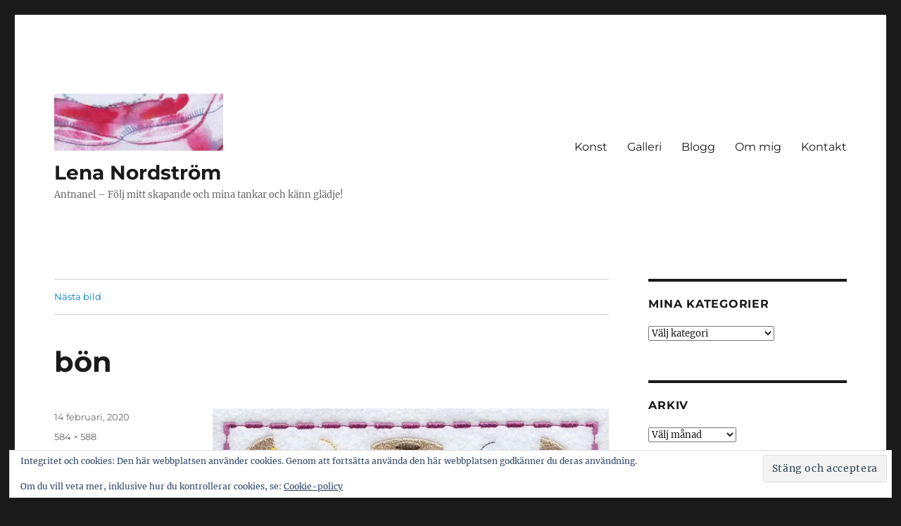

--- FILE ---
content_type: text/html; charset=UTF-8
request_url: https://antnanel.se/skillnad-mellan-disciplin-och-inspiration/bon/
body_size: 12333
content:
<!DOCTYPE html>
<html lang="sv-SE" class="no-js">
<head>
	<meta charset="UTF-8">
	<meta name="viewport" content="width=device-width, initial-scale=1.0">
	<link rel="profile" href="https://gmpg.org/xfn/11">
		<script>
(function(html){html.className = html.className.replace(/\bno-js\b/,'js')})(document.documentElement);
//# sourceURL=twentysixteen_javascript_detection
</script>
<meta name='robots' content='index, follow, max-image-preview:large, max-snippet:-1, max-video-preview:-1' />

	<!-- This site is optimized with the Yoast SEO plugin v26.8 - https://yoast.com/product/yoast-seo-wordpress/ -->
	<title>bön - Lena Nordström</title>
	<link rel="canonical" href="https://antnanel.se/skillnad-mellan-disciplin-och-inspiration/bon/" />
	<meta property="og:locale" content="sv_SE" />
	<meta property="og:type" content="article" />
	<meta property="og:title" content="bön - Lena Nordström" />
	<meta property="og:url" content="https://antnanel.se/skillnad-mellan-disciplin-och-inspiration/bon/" />
	<meta property="og:site_name" content="Lena Nordström" />
	<meta property="og:image" content="https://antnanel.se/skillnad-mellan-disciplin-och-inspiration/bon" />
	<meta property="og:image:width" content="584" />
	<meta property="og:image:height" content="588" />
	<meta property="og:image:type" content="image/jpeg" />
	<script type="application/ld+json" class="yoast-schema-graph">{"@context":"https://schema.org","@graph":[{"@type":"WebPage","@id":"https://antnanel.se/skillnad-mellan-disciplin-och-inspiration/bon/","url":"https://antnanel.se/skillnad-mellan-disciplin-och-inspiration/bon/","name":"bön - Lena Nordström","isPartOf":{"@id":"https://antnanel.se/#website"},"primaryImageOfPage":{"@id":"https://antnanel.se/skillnad-mellan-disciplin-och-inspiration/bon/#primaryimage"},"image":{"@id":"https://antnanel.se/skillnad-mellan-disciplin-och-inspiration/bon/#primaryimage"},"thumbnailUrl":"https://i0.wp.com/antnanel.se/wp-content/uploads/2020/02/b%C3%B6n.jpg?fit=584%2C588&ssl=1","datePublished":"2020-02-14T06:42:24+00:00","breadcrumb":{"@id":"https://antnanel.se/skillnad-mellan-disciplin-och-inspiration/bon/#breadcrumb"},"inLanguage":"sv-SE","potentialAction":[{"@type":"ReadAction","target":["https://antnanel.se/skillnad-mellan-disciplin-och-inspiration/bon/"]}]},{"@type":"ImageObject","inLanguage":"sv-SE","@id":"https://antnanel.se/skillnad-mellan-disciplin-och-inspiration/bon/#primaryimage","url":"https://i0.wp.com/antnanel.se/wp-content/uploads/2020/02/b%C3%B6n.jpg?fit=584%2C588&ssl=1","contentUrl":"https://i0.wp.com/antnanel.se/wp-content/uploads/2020/02/b%C3%B6n.jpg?fit=584%2C588&ssl=1"},{"@type":"BreadcrumbList","@id":"https://antnanel.se/skillnad-mellan-disciplin-och-inspiration/bon/#breadcrumb","itemListElement":[{"@type":"ListItem","position":1,"name":"Hem","item":"https://antnanel.se/"},{"@type":"ListItem","position":2,"name":"Skillnad mellan disciplin och inspiration","item":"https://antnanel.se/skillnad-mellan-disciplin-och-inspiration/"},{"@type":"ListItem","position":3,"name":"bön"}]},{"@type":"WebSite","@id":"https://antnanel.se/#website","url":"https://antnanel.se/","name":"Lena Nordström","description":"Antnanel  -  Följ mitt skapande och mina tankar och känn glädje!","publisher":{"@id":"https://antnanel.se/#organization"},"potentialAction":[{"@type":"SearchAction","target":{"@type":"EntryPoint","urlTemplate":"https://antnanel.se/?s={search_term_string}"},"query-input":{"@type":"PropertyValueSpecification","valueRequired":true,"valueName":"search_term_string"}}],"inLanguage":"sv-SE"},{"@type":"Organization","@id":"https://antnanel.se/#organization","name":"Lena Nordström","url":"https://antnanel.se/","logo":{"@type":"ImageObject","inLanguage":"sv-SE","@id":"https://antnanel.se/#/schema/logo/image/","url":"https://i0.wp.com/antnanel.se/wp-content/uploads/2021/01/cropped-gravatar-g-3.jpg?fit=240%2C81&ssl=1","contentUrl":"https://i0.wp.com/antnanel.se/wp-content/uploads/2021/01/cropped-gravatar-g-3.jpg?fit=240%2C81&ssl=1","width":240,"height":81,"caption":"Lena Nordström  "},"image":{"@id":"https://antnanel.se/#/schema/logo/image/"}}]}</script>
	<!-- / Yoast SEO plugin. -->


<link rel='dns-prefetch' href='//secure.gravatar.com' />
<link rel='dns-prefetch' href='//stats.wp.com' />
<link rel='dns-prefetch' href='//v0.wordpress.com' />
<link rel='dns-prefetch' href='//widgets.wp.com' />
<link rel='dns-prefetch' href='//s0.wp.com' />
<link rel='dns-prefetch' href='//0.gravatar.com' />
<link rel='dns-prefetch' href='//1.gravatar.com' />
<link rel='dns-prefetch' href='//2.gravatar.com' />
<link rel='preconnect' href='//i0.wp.com' />
<link rel="alternate" type="application/rss+xml" title="Lena Nordström   &raquo; Webbflöde" href="https://antnanel.se/feed/" />
<link rel="alternate" type="application/rss+xml" title="Lena Nordström   &raquo; Kommentarsflöde" href="https://antnanel.se/comments/feed/" />
<link rel="alternate" type="application/rss+xml" title="Lena Nordström   &raquo; Kommentarsflöde för bön" href="https://antnanel.se/skillnad-mellan-disciplin-och-inspiration/bon/feed/" />
<link rel="alternate" title="oEmbed (JSON)" type="application/json+oembed" href="https://antnanel.se/wp-json/oembed/1.0/embed?url=https%3A%2F%2Fantnanel.se%2Fskillnad-mellan-disciplin-och-inspiration%2Fbon%2F" />
<link rel="alternate" title="oEmbed (XML)" type="text/xml+oembed" href="https://antnanel.se/wp-json/oembed/1.0/embed?url=https%3A%2F%2Fantnanel.se%2Fskillnad-mellan-disciplin-och-inspiration%2Fbon%2F&#038;format=xml" />
<style id='wp-img-auto-sizes-contain-inline-css'>
img:is([sizes=auto i],[sizes^="auto," i]){contain-intrinsic-size:3000px 1500px}
/*# sourceURL=wp-img-auto-sizes-contain-inline-css */
</style>
<link rel='stylesheet' id='twentysixteen-jetpack-css' href='https://usercontent.one/wp/antnanel.se/wp-content/plugins/jetpack/modules/theme-tools/compat/twentysixteen.css?ver=15.4' media='all' />
<style id='wp-emoji-styles-inline-css'>

	img.wp-smiley, img.emoji {
		display: inline !important;
		border: none !important;
		box-shadow: none !important;
		height: 1em !important;
		width: 1em !important;
		margin: 0 0.07em !important;
		vertical-align: -0.1em !important;
		background: none !important;
		padding: 0 !important;
	}
/*# sourceURL=wp-emoji-styles-inline-css */
</style>
<style id='wp-block-library-inline-css'>
:root{--wp-block-synced-color:#7a00df;--wp-block-synced-color--rgb:122,0,223;--wp-bound-block-color:var(--wp-block-synced-color);--wp-editor-canvas-background:#ddd;--wp-admin-theme-color:#007cba;--wp-admin-theme-color--rgb:0,124,186;--wp-admin-theme-color-darker-10:#006ba1;--wp-admin-theme-color-darker-10--rgb:0,107,160.5;--wp-admin-theme-color-darker-20:#005a87;--wp-admin-theme-color-darker-20--rgb:0,90,135;--wp-admin-border-width-focus:2px}@media (min-resolution:192dpi){:root{--wp-admin-border-width-focus:1.5px}}.wp-element-button{cursor:pointer}:root .has-very-light-gray-background-color{background-color:#eee}:root .has-very-dark-gray-background-color{background-color:#313131}:root .has-very-light-gray-color{color:#eee}:root .has-very-dark-gray-color{color:#313131}:root .has-vivid-green-cyan-to-vivid-cyan-blue-gradient-background{background:linear-gradient(135deg,#00d084,#0693e3)}:root .has-purple-crush-gradient-background{background:linear-gradient(135deg,#34e2e4,#4721fb 50%,#ab1dfe)}:root .has-hazy-dawn-gradient-background{background:linear-gradient(135deg,#faaca8,#dad0ec)}:root .has-subdued-olive-gradient-background{background:linear-gradient(135deg,#fafae1,#67a671)}:root .has-atomic-cream-gradient-background{background:linear-gradient(135deg,#fdd79a,#004a59)}:root .has-nightshade-gradient-background{background:linear-gradient(135deg,#330968,#31cdcf)}:root .has-midnight-gradient-background{background:linear-gradient(135deg,#020381,#2874fc)}:root{--wp--preset--font-size--normal:16px;--wp--preset--font-size--huge:42px}.has-regular-font-size{font-size:1em}.has-larger-font-size{font-size:2.625em}.has-normal-font-size{font-size:var(--wp--preset--font-size--normal)}.has-huge-font-size{font-size:var(--wp--preset--font-size--huge)}.has-text-align-center{text-align:center}.has-text-align-left{text-align:left}.has-text-align-right{text-align:right}.has-fit-text{white-space:nowrap!important}#end-resizable-editor-section{display:none}.aligncenter{clear:both}.items-justified-left{justify-content:flex-start}.items-justified-center{justify-content:center}.items-justified-right{justify-content:flex-end}.items-justified-space-between{justify-content:space-between}.screen-reader-text{border:0;clip-path:inset(50%);height:1px;margin:-1px;overflow:hidden;padding:0;position:absolute;width:1px;word-wrap:normal!important}.screen-reader-text:focus{background-color:#ddd;clip-path:none;color:#444;display:block;font-size:1em;height:auto;left:5px;line-height:normal;padding:15px 23px 14px;text-decoration:none;top:5px;width:auto;z-index:100000}html :where(.has-border-color){border-style:solid}html :where([style*=border-top-color]){border-top-style:solid}html :where([style*=border-right-color]){border-right-style:solid}html :where([style*=border-bottom-color]){border-bottom-style:solid}html :where([style*=border-left-color]){border-left-style:solid}html :where([style*=border-width]){border-style:solid}html :where([style*=border-top-width]){border-top-style:solid}html :where([style*=border-right-width]){border-right-style:solid}html :where([style*=border-bottom-width]){border-bottom-style:solid}html :where([style*=border-left-width]){border-left-style:solid}html :where(img[class*=wp-image-]){height:auto;max-width:100%}:where(figure){margin:0 0 1em}html :where(.is-position-sticky){--wp-admin--admin-bar--position-offset:var(--wp-admin--admin-bar--height,0px)}@media screen and (max-width:600px){html :where(.is-position-sticky){--wp-admin--admin-bar--position-offset:0px}}

/*# sourceURL=wp-block-library-inline-css */
</style><style id='global-styles-inline-css'>
:root{--wp--preset--aspect-ratio--square: 1;--wp--preset--aspect-ratio--4-3: 4/3;--wp--preset--aspect-ratio--3-4: 3/4;--wp--preset--aspect-ratio--3-2: 3/2;--wp--preset--aspect-ratio--2-3: 2/3;--wp--preset--aspect-ratio--16-9: 16/9;--wp--preset--aspect-ratio--9-16: 9/16;--wp--preset--color--black: #000000;--wp--preset--color--cyan-bluish-gray: #abb8c3;--wp--preset--color--white: #fff;--wp--preset--color--pale-pink: #f78da7;--wp--preset--color--vivid-red: #cf2e2e;--wp--preset--color--luminous-vivid-orange: #ff6900;--wp--preset--color--luminous-vivid-amber: #fcb900;--wp--preset--color--light-green-cyan: #7bdcb5;--wp--preset--color--vivid-green-cyan: #00d084;--wp--preset--color--pale-cyan-blue: #8ed1fc;--wp--preset--color--vivid-cyan-blue: #0693e3;--wp--preset--color--vivid-purple: #9b51e0;--wp--preset--color--dark-gray: #1a1a1a;--wp--preset--color--medium-gray: #686868;--wp--preset--color--light-gray: #e5e5e5;--wp--preset--color--blue-gray: #4d545c;--wp--preset--color--bright-blue: #007acc;--wp--preset--color--light-blue: #9adffd;--wp--preset--color--dark-brown: #402b30;--wp--preset--color--medium-brown: #774e24;--wp--preset--color--dark-red: #640c1f;--wp--preset--color--bright-red: #ff675f;--wp--preset--color--yellow: #ffef8e;--wp--preset--gradient--vivid-cyan-blue-to-vivid-purple: linear-gradient(135deg,rgb(6,147,227) 0%,rgb(155,81,224) 100%);--wp--preset--gradient--light-green-cyan-to-vivid-green-cyan: linear-gradient(135deg,rgb(122,220,180) 0%,rgb(0,208,130) 100%);--wp--preset--gradient--luminous-vivid-amber-to-luminous-vivid-orange: linear-gradient(135deg,rgb(252,185,0) 0%,rgb(255,105,0) 100%);--wp--preset--gradient--luminous-vivid-orange-to-vivid-red: linear-gradient(135deg,rgb(255,105,0) 0%,rgb(207,46,46) 100%);--wp--preset--gradient--very-light-gray-to-cyan-bluish-gray: linear-gradient(135deg,rgb(238,238,238) 0%,rgb(169,184,195) 100%);--wp--preset--gradient--cool-to-warm-spectrum: linear-gradient(135deg,rgb(74,234,220) 0%,rgb(151,120,209) 20%,rgb(207,42,186) 40%,rgb(238,44,130) 60%,rgb(251,105,98) 80%,rgb(254,248,76) 100%);--wp--preset--gradient--blush-light-purple: linear-gradient(135deg,rgb(255,206,236) 0%,rgb(152,150,240) 100%);--wp--preset--gradient--blush-bordeaux: linear-gradient(135deg,rgb(254,205,165) 0%,rgb(254,45,45) 50%,rgb(107,0,62) 100%);--wp--preset--gradient--luminous-dusk: linear-gradient(135deg,rgb(255,203,112) 0%,rgb(199,81,192) 50%,rgb(65,88,208) 100%);--wp--preset--gradient--pale-ocean: linear-gradient(135deg,rgb(255,245,203) 0%,rgb(182,227,212) 50%,rgb(51,167,181) 100%);--wp--preset--gradient--electric-grass: linear-gradient(135deg,rgb(202,248,128) 0%,rgb(113,206,126) 100%);--wp--preset--gradient--midnight: linear-gradient(135deg,rgb(2,3,129) 0%,rgb(40,116,252) 100%);--wp--preset--font-size--small: 13px;--wp--preset--font-size--medium: 20px;--wp--preset--font-size--large: 36px;--wp--preset--font-size--x-large: 42px;--wp--preset--spacing--20: 0.44rem;--wp--preset--spacing--30: 0.67rem;--wp--preset--spacing--40: 1rem;--wp--preset--spacing--50: 1.5rem;--wp--preset--spacing--60: 2.25rem;--wp--preset--spacing--70: 3.38rem;--wp--preset--spacing--80: 5.06rem;--wp--preset--shadow--natural: 6px 6px 9px rgba(0, 0, 0, 0.2);--wp--preset--shadow--deep: 12px 12px 50px rgba(0, 0, 0, 0.4);--wp--preset--shadow--sharp: 6px 6px 0px rgba(0, 0, 0, 0.2);--wp--preset--shadow--outlined: 6px 6px 0px -3px rgb(255, 255, 255), 6px 6px rgb(0, 0, 0);--wp--preset--shadow--crisp: 6px 6px 0px rgb(0, 0, 0);}:where(.is-layout-flex){gap: 0.5em;}:where(.is-layout-grid){gap: 0.5em;}body .is-layout-flex{display: flex;}.is-layout-flex{flex-wrap: wrap;align-items: center;}.is-layout-flex > :is(*, div){margin: 0;}body .is-layout-grid{display: grid;}.is-layout-grid > :is(*, div){margin: 0;}:where(.wp-block-columns.is-layout-flex){gap: 2em;}:where(.wp-block-columns.is-layout-grid){gap: 2em;}:where(.wp-block-post-template.is-layout-flex){gap: 1.25em;}:where(.wp-block-post-template.is-layout-grid){gap: 1.25em;}.has-black-color{color: var(--wp--preset--color--black) !important;}.has-cyan-bluish-gray-color{color: var(--wp--preset--color--cyan-bluish-gray) !important;}.has-white-color{color: var(--wp--preset--color--white) !important;}.has-pale-pink-color{color: var(--wp--preset--color--pale-pink) !important;}.has-vivid-red-color{color: var(--wp--preset--color--vivid-red) !important;}.has-luminous-vivid-orange-color{color: var(--wp--preset--color--luminous-vivid-orange) !important;}.has-luminous-vivid-amber-color{color: var(--wp--preset--color--luminous-vivid-amber) !important;}.has-light-green-cyan-color{color: var(--wp--preset--color--light-green-cyan) !important;}.has-vivid-green-cyan-color{color: var(--wp--preset--color--vivid-green-cyan) !important;}.has-pale-cyan-blue-color{color: var(--wp--preset--color--pale-cyan-blue) !important;}.has-vivid-cyan-blue-color{color: var(--wp--preset--color--vivid-cyan-blue) !important;}.has-vivid-purple-color{color: var(--wp--preset--color--vivid-purple) !important;}.has-black-background-color{background-color: var(--wp--preset--color--black) !important;}.has-cyan-bluish-gray-background-color{background-color: var(--wp--preset--color--cyan-bluish-gray) !important;}.has-white-background-color{background-color: var(--wp--preset--color--white) !important;}.has-pale-pink-background-color{background-color: var(--wp--preset--color--pale-pink) !important;}.has-vivid-red-background-color{background-color: var(--wp--preset--color--vivid-red) !important;}.has-luminous-vivid-orange-background-color{background-color: var(--wp--preset--color--luminous-vivid-orange) !important;}.has-luminous-vivid-amber-background-color{background-color: var(--wp--preset--color--luminous-vivid-amber) !important;}.has-light-green-cyan-background-color{background-color: var(--wp--preset--color--light-green-cyan) !important;}.has-vivid-green-cyan-background-color{background-color: var(--wp--preset--color--vivid-green-cyan) !important;}.has-pale-cyan-blue-background-color{background-color: var(--wp--preset--color--pale-cyan-blue) !important;}.has-vivid-cyan-blue-background-color{background-color: var(--wp--preset--color--vivid-cyan-blue) !important;}.has-vivid-purple-background-color{background-color: var(--wp--preset--color--vivid-purple) !important;}.has-black-border-color{border-color: var(--wp--preset--color--black) !important;}.has-cyan-bluish-gray-border-color{border-color: var(--wp--preset--color--cyan-bluish-gray) !important;}.has-white-border-color{border-color: var(--wp--preset--color--white) !important;}.has-pale-pink-border-color{border-color: var(--wp--preset--color--pale-pink) !important;}.has-vivid-red-border-color{border-color: var(--wp--preset--color--vivid-red) !important;}.has-luminous-vivid-orange-border-color{border-color: var(--wp--preset--color--luminous-vivid-orange) !important;}.has-luminous-vivid-amber-border-color{border-color: var(--wp--preset--color--luminous-vivid-amber) !important;}.has-light-green-cyan-border-color{border-color: var(--wp--preset--color--light-green-cyan) !important;}.has-vivid-green-cyan-border-color{border-color: var(--wp--preset--color--vivid-green-cyan) !important;}.has-pale-cyan-blue-border-color{border-color: var(--wp--preset--color--pale-cyan-blue) !important;}.has-vivid-cyan-blue-border-color{border-color: var(--wp--preset--color--vivid-cyan-blue) !important;}.has-vivid-purple-border-color{border-color: var(--wp--preset--color--vivid-purple) !important;}.has-vivid-cyan-blue-to-vivid-purple-gradient-background{background: var(--wp--preset--gradient--vivid-cyan-blue-to-vivid-purple) !important;}.has-light-green-cyan-to-vivid-green-cyan-gradient-background{background: var(--wp--preset--gradient--light-green-cyan-to-vivid-green-cyan) !important;}.has-luminous-vivid-amber-to-luminous-vivid-orange-gradient-background{background: var(--wp--preset--gradient--luminous-vivid-amber-to-luminous-vivid-orange) !important;}.has-luminous-vivid-orange-to-vivid-red-gradient-background{background: var(--wp--preset--gradient--luminous-vivid-orange-to-vivid-red) !important;}.has-very-light-gray-to-cyan-bluish-gray-gradient-background{background: var(--wp--preset--gradient--very-light-gray-to-cyan-bluish-gray) !important;}.has-cool-to-warm-spectrum-gradient-background{background: var(--wp--preset--gradient--cool-to-warm-spectrum) !important;}.has-blush-light-purple-gradient-background{background: var(--wp--preset--gradient--blush-light-purple) !important;}.has-blush-bordeaux-gradient-background{background: var(--wp--preset--gradient--blush-bordeaux) !important;}.has-luminous-dusk-gradient-background{background: var(--wp--preset--gradient--luminous-dusk) !important;}.has-pale-ocean-gradient-background{background: var(--wp--preset--gradient--pale-ocean) !important;}.has-electric-grass-gradient-background{background: var(--wp--preset--gradient--electric-grass) !important;}.has-midnight-gradient-background{background: var(--wp--preset--gradient--midnight) !important;}.has-small-font-size{font-size: var(--wp--preset--font-size--small) !important;}.has-medium-font-size{font-size: var(--wp--preset--font-size--medium) !important;}.has-large-font-size{font-size: var(--wp--preset--font-size--large) !important;}.has-x-large-font-size{font-size: var(--wp--preset--font-size--x-large) !important;}
/*# sourceURL=global-styles-inline-css */
</style>

<style id='classic-theme-styles-inline-css'>
/*! This file is auto-generated */
.wp-block-button__link{color:#fff;background-color:#32373c;border-radius:9999px;box-shadow:none;text-decoration:none;padding:calc(.667em + 2px) calc(1.333em + 2px);font-size:1.125em}.wp-block-file__button{background:#32373c;color:#fff;text-decoration:none}
/*# sourceURL=/wp-includes/css/classic-themes.min.css */
</style>
<link rel='stylesheet' id='jpibfi-style-css' href='https://usercontent.one/wp/antnanel.se/wp-content/plugins/jquery-pin-it-button-for-images/css/client.css?ver=3.0.6' media='all' />
<link rel='stylesheet' id='twentysixteen-fonts-css' href='https://usercontent.one/wp/antnanel.se/wp-content/themes/twentysixteen/fonts/merriweather-plus-montserrat-plus-inconsolata.css?ver=20230328' media='all' />
<link rel='stylesheet' id='genericons-css' href='https://usercontent.one/wp/antnanel.se/wp-content/plugins/jetpack/_inc/genericons/genericons/genericons.css?ver=3.1' media='all' />
<link rel='stylesheet' id='twentysixteen-style-css' href='https://usercontent.one/wp/antnanel.se/wp-content/themes/twentysixteen/style.css?ver=20251202' media='all' />
<link rel='stylesheet' id='twentysixteen-block-style-css' href='https://usercontent.one/wp/antnanel.se/wp-content/themes/twentysixteen/css/blocks.css?ver=20240817' media='all' />
<link rel='stylesheet' id='jetpack_likes-css' href='https://usercontent.one/wp/antnanel.se/wp-content/plugins/jetpack/modules/likes/style.css?ver=15.4' media='all' />
<link rel='stylesheet' id='jetpack-subscriptions-css' href='https://usercontent.one/wp/antnanel.se/wp-content/plugins/jetpack/_inc/build/subscriptions/subscriptions.min.css?ver=15.4' media='all' />
<script src="https://antnanel.se/wp-includes/js/jquery/jquery.min.js?ver=3.7.1" id="jquery-core-js"></script>
<script src="https://antnanel.se/wp-includes/js/jquery/jquery-migrate.min.js?ver=3.4.1" id="jquery-migrate-js"></script>
<script src="https://usercontent.one/wp/antnanel.se/wp-content/themes/twentysixteen/js/keyboard-image-navigation.js?ver=20170530" id="twentysixteen-keyboard-image-navigation-js"></script>
<script id="twentysixteen-script-js-extra">
var screenReaderText = {"expand":"expandera undermeny","collapse":"minimera undermeny"};
//# sourceURL=twentysixteen-script-js-extra
</script>
<script src="https://usercontent.one/wp/antnanel.se/wp-content/themes/twentysixteen/js/functions.js?ver=20230629" id="twentysixteen-script-js" defer data-wp-strategy="defer"></script>
<link rel="https://api.w.org/" href="https://antnanel.se/wp-json/" /><link rel="alternate" title="JSON" type="application/json" href="https://antnanel.se/wp-json/wp/v2/media/3079" /><link rel="EditURI" type="application/rsd+xml" title="RSD" href="https://antnanel.se/xmlrpc.php?rsd" />
<meta name="generator" content="WordPress 6.9" />
<link rel='shortlink' href='https://wp.me/a4qjQK-NF' />
<style type="text/css">
	a.pinit-button.custom span {
		}

	.pinit-hover {
		opacity: 0.8 !important;
		filter: alpha(opacity=80) !important;
	}
	a.pinit-button {
	border-bottom: 0 !important;
	box-shadow: none !important;
	margin-bottom: 0 !important;
}
a.pinit-button::after {
    display: none;
}</style>
		<style>[class*=" icon-oc-"],[class^=icon-oc-]{speak:none;font-style:normal;font-weight:400;font-variant:normal;text-transform:none;line-height:1;-webkit-font-smoothing:antialiased;-moz-osx-font-smoothing:grayscale}.icon-oc-one-com-white-32px-fill:before{content:"901"}.icon-oc-one-com:before{content:"900"}#one-com-icon,.toplevel_page_onecom-wp .wp-menu-image{speak:none;display:flex;align-items:center;justify-content:center;text-transform:none;line-height:1;-webkit-font-smoothing:antialiased;-moz-osx-font-smoothing:grayscale}.onecom-wp-admin-bar-item>a,.toplevel_page_onecom-wp>.wp-menu-name{font-size:16px;font-weight:400;line-height:1}.toplevel_page_onecom-wp>.wp-menu-name img{width:69px;height:9px;}.wp-submenu-wrap.wp-submenu>.wp-submenu-head>img{width:88px;height:auto}.onecom-wp-admin-bar-item>a img{height:7px!important}.onecom-wp-admin-bar-item>a img,.toplevel_page_onecom-wp>.wp-menu-name img{opacity:.8}.onecom-wp-admin-bar-item.hover>a img,.toplevel_page_onecom-wp.wp-has-current-submenu>.wp-menu-name img,li.opensub>a.toplevel_page_onecom-wp>.wp-menu-name img{opacity:1}#one-com-icon:before,.onecom-wp-admin-bar-item>a:before,.toplevel_page_onecom-wp>.wp-menu-image:before{content:'';position:static!important;background-color:rgba(240,245,250,.4);border-radius:102px;width:18px;height:18px;padding:0!important}.onecom-wp-admin-bar-item>a:before{width:14px;height:14px}.onecom-wp-admin-bar-item.hover>a:before,.toplevel_page_onecom-wp.opensub>a>.wp-menu-image:before,.toplevel_page_onecom-wp.wp-has-current-submenu>.wp-menu-image:before{background-color:#76b82a}.onecom-wp-admin-bar-item>a{display:inline-flex!important;align-items:center;justify-content:center}#one-com-logo-wrapper{font-size:4em}#one-com-icon{vertical-align:middle}.imagify-welcome{display:none !important;}</style>	<style>img#wpstats{display:none}</style>
		<link rel='stylesheet' id='eu-cookie-law-style-css' href='https://usercontent.one/wp/antnanel.se/wp-content/plugins/jetpack/modules/widgets/eu-cookie-law/style.css?ver=15.4' media='all' />
</head>

<body data-rsssl=1 class="attachment wp-singular attachment-template-default single single-attachment postid-3079 attachmentid-3079 attachment-jpeg wp-custom-logo wp-embed-responsive wp-theme-twentysixteen metaslider-plugin">
<div id="page" class="site">
	<div class="site-inner">
		<a class="skip-link screen-reader-text" href="#content">
			Hoppa till innehåll		</a>

		<header id="masthead" class="site-header">
			<div class="site-header-main">
				<div class="site-branding">
					<a href="https://antnanel.se/" class="custom-logo-link" rel="home"><img width="240" height="81" src="https://i0.wp.com/antnanel.se/wp-content/uploads/2021/01/cropped-gravatar-g-3.jpg?fit=240%2C81&amp;ssl=1" class="custom-logo" alt="Lena Nordström  " decoding="async" /></a>						<p class="site-title"><a href="https://antnanel.se/" rel="home" >Lena Nordström  </a></p>
												<p class="site-description">Antnanel  &#8211;  Följ mitt skapande och mina tankar och känn glädje!</p>
									</div><!-- .site-branding -->

									<button id="menu-toggle" class="menu-toggle">Meny</button>

					<div id="site-header-menu" class="site-header-menu">
													<nav id="site-navigation" class="main-navigation" aria-label="Primär meny">
								<div class="menu-meny-2-container"><ul id="menu-meny-2" class="primary-menu"><li id="menu-item-194" class="menu-item menu-item-type-post_type menu-item-object-page menu-item-home menu-item-194"><a href="https://antnanel.se/">Konst</a></li>
<li id="menu-item-2684" class="menu-item menu-item-type-post_type menu-item-object-page menu-item-2684"><a href="https://antnanel.se/galleri-20109/">Galleri</a></li>
<li id="menu-item-181" class="menu-item menu-item-type-post_type menu-item-object-page current_page_parent menu-item-181"><a href="https://antnanel.se/blog/">Blogg</a></li>
<li id="menu-item-113" class="menu-item menu-item-type-post_type menu-item-object-page menu-item-113"><a href="https://antnanel.se/lena_nordstrom/">Om mig</a></li>
<li id="menu-item-93" class="menu-item menu-item-type-post_type menu-item-object-page menu-item-93"><a href="https://antnanel.se/kontakt/">Kontakt</a></li>
</ul></div>							</nav><!-- .main-navigation -->
						
											</div><!-- .site-header-menu -->
							</div><!-- .site-header-main -->

					</header><!-- .site-header -->

		<div id="content" class="site-content">

	<div id="primary" class="content-area">
		<main id="main" class="site-main">

			
			<article id="post-3079" class="post-3079 attachment type-attachment status-inherit hentry">

				<nav id="image-navigation" class="navigation image-navigation">
					<div class="nav-links">
						<div class="nav-previous"></div>
						<div class="nav-next"><a href='https://antnanel.se/skillnad-mellan-disciplin-och-inspiration/batesblixt-2019/'>Nästa bild</a></div>
					</div><!-- .nav-links -->
				</nav><!-- .image-navigation -->

				<header class="entry-header">
					<h1 class="entry-title">bön</h1>				</header><!-- .entry-header -->

				<div class="entry-content">

					<div class="entry-attachment">
						<img width="584" height="588" src="https://i0.wp.com/antnanel.se/wp-content/uploads/2020/02/b%C3%B6n.jpg?fit=584%2C588&amp;ssl=1" class="attachment-large size-large" alt="" decoding="async" fetchpriority="high" />
						
						</div><!-- .entry-attachment -->

						<input class="jpibfi" type="hidden">					</div><!-- .entry-content -->

					<footer class="entry-footer">
					<span class="posted-on"><span class="screen-reader-text">Publicerat den </span><a href="https://antnanel.se/skillnad-mellan-disciplin-och-inspiration/bon/" rel="bookmark"><time class="entry-date published updated" datetime="2020-02-14T07:42:24+01:00">14 februari, 2020</time></a></span>						<span class="full-size-link"><span class="screen-reader-text">Full storlek </span><a href="https://usercontent.one/wp/antnanel.se/wp-content/uploads/2020/02/bön.jpg">584 &times; 588</a></span>											</footer><!-- .entry-footer -->
				</article><!-- #post-3079 -->

				
<div id="comments" class="comments-area">

	
	
		<div id="respond" class="comment-respond">
		<h2 id="reply-title" class="comment-reply-title">Lämna ett svar <small><a rel="nofollow" id="cancel-comment-reply-link" href="/skillnad-mellan-disciplin-och-inspiration/bon/#respond" style="display:none;">Avbryt svar</a></small></h2><form action="https://antnanel.se/wp-comments-post.php" method="post" id="commentform" class="comment-form"><p class="comment-notes"><span id="email-notes">Din e-postadress kommer inte publiceras.</span> <span class="required-field-message">Obligatoriska fält är märkta <span class="required">*</span></span></p><p class="comment-form-comment"><label for="comment">Kommentar <span class="required">*</span></label> <textarea id="comment" name="comment" cols="45" rows="8" maxlength="65525" required></textarea></p><p class="comment-form-author"><label for="author">Namn <span class="required">*</span></label> <input id="author" name="author" type="text" value="" size="30" maxlength="245" autocomplete="name" required /></p>
<p class="comment-form-email"><label for="email">E-postadress <span class="required">*</span></label> <input id="email" name="email" type="email" value="" size="30" maxlength="100" aria-describedby="email-notes" autocomplete="email" required /></p>
<p class="comment-form-url"><label for="url">Webbplats</label> <input id="url" name="url" type="url" value="" size="30" maxlength="200" autocomplete="url" /></p>
<p class="form-submit"><input name="submit" type="submit" id="submit" class="submit" value="Publicera kommentar" /> <input type='hidden' name='comment_post_ID' value='3079' id='comment_post_ID' />
<input type='hidden' name='comment_parent' id='comment_parent' value='0' />
</p><p style="display: none;"><input type="hidden" id="akismet_comment_nonce" name="akismet_comment_nonce" value="405a8d7bdf" /></p><p style="display: none !important;" class="akismet-fields-container" data-prefix="ak_"><label>&#916;<textarea name="ak_hp_textarea" cols="45" rows="8" maxlength="100"></textarea></label><input type="hidden" id="ak_js_1" name="ak_js" value="95"/><script>document.getElementById( "ak_js_1" ).setAttribute( "value", ( new Date() ).getTime() );</script></p></form>	</div><!-- #respond -->
	
</div><!-- .comments-area -->

	<nav class="navigation post-navigation" aria-label="Inlägg">
		<h2 class="screen-reader-text">Inläggsnavigering</h2>
		<div class="nav-links"><div class="nav-previous"><a href="https://antnanel.se/skillnad-mellan-disciplin-och-inspiration/" rel="prev"><span class="meta-nav">Publicerat i</span><span class="post-title">Skillnad mellan disciplin och inspiration</span></a></div></div>
	</nav>
		</main><!-- .site-main -->
	</div><!-- .content-area -->


	<aside id="secondary" class="sidebar widget-area">
		<section id="categories-3" class="widget widget_categories"><h2 class="widget-title">Mina kategorier</h2><form action="https://antnanel.se" method="get"><label class="screen-reader-text" for="cat">Mina kategorier</label><select  name='cat' id='cat' class='postform'>
	<option value='-1'>Välj kategori</option>
	<option class="level-0" value="21">Backatorpet</option>
	<option class="level-0" value="7">Början på en historia</option>
	<option class="level-0" value="15">Broderi</option>
	<option class="level-0" value="10">Inspiration</option>
	<option class="level-0" value="6">Konst</option>
	<option class="level-0" value="20">Natur</option>
	<option class="level-0" value="1">Okategoriserade</option>
	<option class="level-0" value="365">Projekt Rosor Gäserud</option>
	<option class="level-0" value="18">Recept</option>
	<option class="level-0" value="8">Reflektioner</option>
	<option class="level-0" value="19">Skapande och kreativitet</option>
	<option class="level-0" value="11">Trädgård</option>
</select>
</form><script>
( ( dropdownId ) => {
	const dropdown = document.getElementById( dropdownId );
	function onSelectChange() {
		setTimeout( () => {
			if ( 'escape' === dropdown.dataset.lastkey ) {
				return;
			}
			if ( dropdown.value && parseInt( dropdown.value ) > 0 && dropdown instanceof HTMLSelectElement ) {
				dropdown.parentElement.submit();
			}
		}, 250 );
	}
	function onKeyUp( event ) {
		if ( 'Escape' === event.key ) {
			dropdown.dataset.lastkey = 'escape';
		} else {
			delete dropdown.dataset.lastkey;
		}
	}
	function onClick() {
		delete dropdown.dataset.lastkey;
	}
	dropdown.addEventListener( 'keyup', onKeyUp );
	dropdown.addEventListener( 'click', onClick );
	dropdown.addEventListener( 'change', onSelectChange );
})( "cat" );

//# sourceURL=WP_Widget_Categories%3A%3Awidget
</script>
</section><section id="archives-3" class="widget widget_archive"><h2 class="widget-title">Arkiv</h2>		<label class="screen-reader-text" for="archives-dropdown-3">Arkiv</label>
		<select id="archives-dropdown-3" name="archive-dropdown">
			
			<option value="">Välj månad</option>
				<option value='https://antnanel.se/2026/01/'> januari 2026 </option>
	<option value='https://antnanel.se/2025/12/'> december 2025 </option>
	<option value='https://antnanel.se/2025/09/'> september 2025 </option>
	<option value='https://antnanel.se/2025/08/'> augusti 2025 </option>
	<option value='https://antnanel.se/2025/05/'> maj 2025 </option>
	<option value='https://antnanel.se/2025/03/'> mars 2025 </option>
	<option value='https://antnanel.se/2025/01/'> januari 2025 </option>
	<option value='https://antnanel.se/2024/12/'> december 2024 </option>
	<option value='https://antnanel.se/2024/11/'> november 2024 </option>
	<option value='https://antnanel.se/2024/10/'> oktober 2024 </option>
	<option value='https://antnanel.se/2024/09/'> september 2024 </option>
	<option value='https://antnanel.se/2024/08/'> augusti 2024 </option>
	<option value='https://antnanel.se/2024/07/'> juli 2024 </option>
	<option value='https://antnanel.se/2024/06/'> juni 2024 </option>
	<option value='https://antnanel.se/2024/05/'> maj 2024 </option>
	<option value='https://antnanel.se/2024/04/'> april 2024 </option>
	<option value='https://antnanel.se/2024/03/'> mars 2024 </option>
	<option value='https://antnanel.se/2024/02/'> februari 2024 </option>
	<option value='https://antnanel.se/2023/12/'> december 2023 </option>
	<option value='https://antnanel.se/2023/11/'> november 2023 </option>
	<option value='https://antnanel.se/2023/10/'> oktober 2023 </option>
	<option value='https://antnanel.se/2023/09/'> september 2023 </option>
	<option value='https://antnanel.se/2023/08/'> augusti 2023 </option>
	<option value='https://antnanel.se/2023/07/'> juli 2023 </option>
	<option value='https://antnanel.se/2023/06/'> juni 2023 </option>
	<option value='https://antnanel.se/2023/05/'> maj 2023 </option>
	<option value='https://antnanel.se/2023/04/'> april 2023 </option>
	<option value='https://antnanel.se/2023/03/'> mars 2023 </option>
	<option value='https://antnanel.se/2023/02/'> februari 2023 </option>
	<option value='https://antnanel.se/2023/01/'> januari 2023 </option>
	<option value='https://antnanel.se/2022/12/'> december 2022 </option>
	<option value='https://antnanel.se/2022/11/'> november 2022 </option>
	<option value='https://antnanel.se/2022/10/'> oktober 2022 </option>
	<option value='https://antnanel.se/2022/09/'> september 2022 </option>
	<option value='https://antnanel.se/2022/08/'> augusti 2022 </option>
	<option value='https://antnanel.se/2022/07/'> juli 2022 </option>
	<option value='https://antnanel.se/2022/06/'> juni 2022 </option>
	<option value='https://antnanel.se/2022/05/'> maj 2022 </option>
	<option value='https://antnanel.se/2022/04/'> april 2022 </option>
	<option value='https://antnanel.se/2022/03/'> mars 2022 </option>
	<option value='https://antnanel.se/2022/02/'> februari 2022 </option>
	<option value='https://antnanel.se/2022/01/'> januari 2022 </option>
	<option value='https://antnanel.se/2021/12/'> december 2021 </option>
	<option value='https://antnanel.se/2021/11/'> november 2021 </option>
	<option value='https://antnanel.se/2021/10/'> oktober 2021 </option>
	<option value='https://antnanel.se/2021/09/'> september 2021 </option>
	<option value='https://antnanel.se/2021/08/'> augusti 2021 </option>
	<option value='https://antnanel.se/2021/07/'> juli 2021 </option>
	<option value='https://antnanel.se/2021/06/'> juni 2021 </option>
	<option value='https://antnanel.se/2021/04/'> april 2021 </option>
	<option value='https://antnanel.se/2021/03/'> mars 2021 </option>
	<option value='https://antnanel.se/2021/02/'> februari 2021 </option>
	<option value='https://antnanel.se/2021/01/'> januari 2021 </option>
	<option value='https://antnanel.se/2020/12/'> december 2020 </option>
	<option value='https://antnanel.se/2020/11/'> november 2020 </option>
	<option value='https://antnanel.se/2020/10/'> oktober 2020 </option>
	<option value='https://antnanel.se/2020/09/'> september 2020 </option>
	<option value='https://antnanel.se/2020/08/'> augusti 2020 </option>
	<option value='https://antnanel.se/2020/06/'> juni 2020 </option>
	<option value='https://antnanel.se/2020/05/'> maj 2020 </option>
	<option value='https://antnanel.se/2020/04/'> april 2020 </option>
	<option value='https://antnanel.se/2020/03/'> mars 2020 </option>
	<option value='https://antnanel.se/2020/02/'> februari 2020 </option>
	<option value='https://antnanel.se/2020/01/'> januari 2020 </option>
	<option value='https://antnanel.se/2019/12/'> december 2019 </option>
	<option value='https://antnanel.se/2019/11/'> november 2019 </option>
	<option value='https://antnanel.se/2019/10/'> oktober 2019 </option>
	<option value='https://antnanel.se/2019/09/'> september 2019 </option>
	<option value='https://antnanel.se/2019/08/'> augusti 2019 </option>
	<option value='https://antnanel.se/2019/06/'> juni 2019 </option>
	<option value='https://antnanel.se/2019/05/'> maj 2019 </option>
	<option value='https://antnanel.se/2019/04/'> april 2019 </option>
	<option value='https://antnanel.se/2019/03/'> mars 2019 </option>
	<option value='https://antnanel.se/2019/02/'> februari 2019 </option>
	<option value='https://antnanel.se/2019/01/'> januari 2019 </option>
	<option value='https://antnanel.se/2018/12/'> december 2018 </option>
	<option value='https://antnanel.se/2018/11/'> november 2018 </option>
	<option value='https://antnanel.se/2018/10/'> oktober 2018 </option>
	<option value='https://antnanel.se/2018/09/'> september 2018 </option>
	<option value='https://antnanel.se/2018/08/'> augusti 2018 </option>
	<option value='https://antnanel.se/2018/06/'> juni 2018 </option>
	<option value='https://antnanel.se/2018/05/'> maj 2018 </option>
	<option value='https://antnanel.se/2018/04/'> april 2018 </option>
	<option value='https://antnanel.se/2018/03/'> mars 2018 </option>
	<option value='https://antnanel.se/2018/02/'> februari 2018 </option>
	<option value='https://antnanel.se/2018/01/'> januari 2018 </option>
	<option value='https://antnanel.se/2017/12/'> december 2017 </option>
	<option value='https://antnanel.se/2017/11/'> november 2017 </option>
	<option value='https://antnanel.se/2017/10/'> oktober 2017 </option>
	<option value='https://antnanel.se/2017/09/'> september 2017 </option>
	<option value='https://antnanel.se/2017/08/'> augusti 2017 </option>
	<option value='https://antnanel.se/2017/07/'> juli 2017 </option>
	<option value='https://antnanel.se/2017/06/'> juni 2017 </option>
	<option value='https://antnanel.se/2017/05/'> maj 2017 </option>
	<option value='https://antnanel.se/2017/04/'> april 2017 </option>
	<option value='https://antnanel.se/2017/03/'> mars 2017 </option>
	<option value='https://antnanel.se/2017/02/'> februari 2017 </option>
	<option value='https://antnanel.se/2017/01/'> januari 2017 </option>
	<option value='https://antnanel.se/2016/12/'> december 2016 </option>
	<option value='https://antnanel.se/2016/11/'> november 2016 </option>
	<option value='https://antnanel.se/2016/10/'> oktober 2016 </option>
	<option value='https://antnanel.se/2016/09/'> september 2016 </option>
	<option value='https://antnanel.se/2016/08/'> augusti 2016 </option>
	<option value='https://antnanel.se/2016/07/'> juli 2016 </option>
	<option value='https://antnanel.se/2016/06/'> juni 2016 </option>
	<option value='https://antnanel.se/2016/05/'> maj 2016 </option>
	<option value='https://antnanel.se/2016/04/'> april 2016 </option>
	<option value='https://antnanel.se/2016/03/'> mars 2016 </option>
	<option value='https://antnanel.se/2016/02/'> februari 2016 </option>
	<option value='https://antnanel.se/2016/01/'> januari 2016 </option>
	<option value='https://antnanel.se/2015/12/'> december 2015 </option>
	<option value='https://antnanel.se/2015/11/'> november 2015 </option>
	<option value='https://antnanel.se/2015/10/'> oktober 2015 </option>
	<option value='https://antnanel.se/2015/09/'> september 2015 </option>
	<option value='https://antnanel.se/2015/08/'> augusti 2015 </option>
	<option value='https://antnanel.se/2015/07/'> juli 2015 </option>
	<option value='https://antnanel.se/2015/06/'> juni 2015 </option>
	<option value='https://antnanel.se/2015/05/'> maj 2015 </option>
	<option value='https://antnanel.se/2015/04/'> april 2015 </option>
	<option value='https://antnanel.se/2015/03/'> mars 2015 </option>
	<option value='https://antnanel.se/2015/02/'> februari 2015 </option>
	<option value='https://antnanel.se/2015/01/'> januari 2015 </option>
	<option value='https://antnanel.se/2014/12/'> december 2014 </option>
	<option value='https://antnanel.se/2014/11/'> november 2014 </option>
	<option value='https://antnanel.se/2014/10/'> oktober 2014 </option>
	<option value='https://antnanel.se/2014/09/'> september 2014 </option>
	<option value='https://antnanel.se/2014/08/'> augusti 2014 </option>
	<option value='https://antnanel.se/2014/07/'> juli 2014 </option>
	<option value='https://antnanel.se/2014/06/'> juni 2014 </option>
	<option value='https://antnanel.se/2014/05/'> maj 2014 </option>
	<option value='https://antnanel.se/2014/04/'> april 2014 </option>
	<option value='https://antnanel.se/2014/03/'> mars 2014 </option>
	<option value='https://antnanel.se/2014/02/'> februari 2014 </option>

		</select>

			<script>
( ( dropdownId ) => {
	const dropdown = document.getElementById( dropdownId );
	function onSelectChange() {
		setTimeout( () => {
			if ( 'escape' === dropdown.dataset.lastkey ) {
				return;
			}
			if ( dropdown.value ) {
				document.location.href = dropdown.value;
			}
		}, 250 );
	}
	function onKeyUp( event ) {
		if ( 'Escape' === event.key ) {
			dropdown.dataset.lastkey = 'escape';
		} else {
			delete dropdown.dataset.lastkey;
		}
	}
	function onClick() {
		delete dropdown.dataset.lastkey;
	}
	dropdown.addEventListener( 'keyup', onKeyUp );
	dropdown.addEventListener( 'click', onClick );
	dropdown.addEventListener( 'change', onSelectChange );
})( "archives-dropdown-3" );

//# sourceURL=WP_Widget_Archives%3A%3Awidget
</script>
</section><section id="eu_cookie_law_widget-2" class="widget widget_eu_cookie_law_widget">
<div
	class="hide-on-button"
	data-hide-timeout="30"
	data-consent-expiration="180"
	id="eu-cookie-law"
>
	<form method="post" id="jetpack-eu-cookie-law-form">
		<input type="submit" value="Stäng och acceptera" class="accept" />
	</form>

	Integritet och cookies: Den här webbplatsen använder cookies. Genom att fortsätta använda den här webbplatsen godkänner du deras användning.<br />
<br />
Om du vill veta mer, inklusive hur du kontrollerar cookies, se:
		<a href="https://automattic.com/cookies/" rel="nofollow">
		Cookie-policy	</a>
</div>
</section><section id="blog_subscription-5" class="widget widget_blog_subscription jetpack_subscription_widget"><h2 class="widget-title"></h2>
			<div class="wp-block-jetpack-subscriptions__container">
			<form action="#" method="post" accept-charset="utf-8" id="subscribe-blog-blog_subscription-5"
				data-blog="65378178"
				data-post_access_level="everybody" >
									<div id="subscribe-text"><p>Följ bloggen via din epost</p>
</div>
										<p id="subscribe-email">
						<label id="jetpack-subscribe-label"
							class="screen-reader-text"
							for="subscribe-field-blog_subscription-5">
							E-postadress						</label>
						<input type="email" name="email" autocomplete="email" required="required"
																					value=""
							id="subscribe-field-blog_subscription-5"
							placeholder="E-postadress"
						/>
					</p>

					<p id="subscribe-submit"
											>
						<input type="hidden" name="action" value="subscribe"/>
						<input type="hidden" name="source" value="https://antnanel.se/skillnad-mellan-disciplin-och-inspiration/bon/"/>
						<input type="hidden" name="sub-type" value="widget"/>
						<input type="hidden" name="redirect_fragment" value="subscribe-blog-blog_subscription-5"/>
						<input type="hidden" id="_wpnonce" name="_wpnonce" value="4b6fbc84aa" /><input type="hidden" name="_wp_http_referer" value="/skillnad-mellan-disciplin-och-inspiration/bon/" />						<button type="submit"
															class="wp-block-button__link"
																					name="jetpack_subscriptions_widget"
						>
							Prenumerera här						</button>
					</p>
							</form>
						</div>
			
</section><section id="google_translate_widget-2" class="widget widget_google_translate_widget"><div id="google_translate_element"></div></section>	</aside><!-- .sidebar .widget-area -->

		</div><!-- .site-content -->

		<footer id="colophon" class="site-footer">
							<nav class="main-navigation" aria-label="Primär meny sidfot">
					<div class="menu-meny-2-container"><ul id="menu-meny-3" class="primary-menu"><li class="menu-item menu-item-type-post_type menu-item-object-page menu-item-home menu-item-194"><a href="https://antnanel.se/">Konst</a></li>
<li class="menu-item menu-item-type-post_type menu-item-object-page menu-item-2684"><a href="https://antnanel.se/galleri-20109/">Galleri</a></li>
<li class="menu-item menu-item-type-post_type menu-item-object-page current_page_parent menu-item-181"><a href="https://antnanel.se/blog/">Blogg</a></li>
<li class="menu-item menu-item-type-post_type menu-item-object-page menu-item-113"><a href="https://antnanel.se/lena_nordstrom/">Om mig</a></li>
<li class="menu-item menu-item-type-post_type menu-item-object-page menu-item-93"><a href="https://antnanel.se/kontakt/">Kontakt</a></li>
</ul></div>				</nav><!-- .main-navigation -->
			
			
			<div class="site-info">
								<span class="site-title"><a href="https://antnanel.se/" rel="home">Lena Nordström  </a></span>
								<a href="https://sv.wordpress.org/" class="imprint">
					Drivs med WordPress				</a>
			</div><!-- .site-info -->
		</footer><!-- .site-footer -->
	</div><!-- .site-inner -->
</div><!-- .site -->

<script type="speculationrules">
{"prefetch":[{"source":"document","where":{"and":[{"href_matches":"/*"},{"not":{"href_matches":["/wp-*.php","/wp-admin/*","/wp-content/uploads/*","/wp-content/*","/wp-content/plugins/*","/wp-content/themes/twentysixteen/*","/*\\?(.+)"]}},{"not":{"selector_matches":"a[rel~=\"nofollow\"]"}},{"not":{"selector_matches":".no-prefetch, .no-prefetch a"}}]},"eagerness":"conservative"}]}
</script>

<script id="jpibfi-script-js-extra">
var jpibfi_options = {"hover":{"siteTitle":"Lena Nordstr\u00f6m  ","image_selector":".jpibfi_container img","disabled_classes":"wp-smiley;nopin","enabled_classes":"","min_image_height":0,"min_image_height_small":0,"min_image_width":0,"min_image_width_small":0,"show_on":"[front],[home],[single],[page],[archive],[search],[category]","disable_on":"","show_button":"hover","button_margin_bottom":20,"button_margin_top":20,"button_margin_left":20,"button_margin_right":20,"button_position":"top-right","description_option":["img_title","img_alt","post_title"],"transparency_value":0.200000000000000011102230246251565404236316680908203125,"pin_image":"default","pin_image_button":"square","pin_image_icon":"circle","pin_image_size":"normal","custom_image_url":"","scale_pin_image":false,"pin_linked_url":true,"pinLinkedImages":true,"pinImageHeight":54,"pinImageWidth":54,"scroll_selector":"","support_srcset":false}};
//# sourceURL=jpibfi-script-js-extra
</script>
<script src="https://usercontent.one/wp/antnanel.se/wp-content/plugins/jquery-pin-it-button-for-images/js/jpibfi.client.js?ver=3.0.6" id="jpibfi-script-js"></script>
<script src="https://antnanel.se/wp-includes/js/comment-reply.min.js?ver=6.9" id="comment-reply-js" async data-wp-strategy="async" fetchpriority="low"></script>
<script id="jetpack-stats-js-before">
_stq = window._stq || [];
_stq.push([ "view", {"v":"ext","blog":"65378178","post":"3079","tz":"1","srv":"antnanel.se","j":"1:15.4"} ]);
_stq.push([ "clickTrackerInit", "65378178", "3079" ]);
//# sourceURL=jetpack-stats-js-before
</script>
<script src="https://stats.wp.com/e-202605.js" id="jetpack-stats-js" defer data-wp-strategy="defer"></script>
<script defer src="https://usercontent.one/wp/antnanel.se/wp-content/plugins/akismet/_inc/akismet-frontend.js?ver=1763022981" id="akismet-frontend-js"></script>
<script src="https://usercontent.one/wp/antnanel.se/wp-content/plugins/jetpack/_inc/build/widgets/eu-cookie-law/eu-cookie-law.min.js?ver=20180522" id="eu-cookie-law-script-js"></script>
<script id="google-translate-init-js-extra">
var _wp_google_translate_widget = {"lang":"sv_SE","layout":"0"};
//# sourceURL=google-translate-init-js-extra
</script>
<script src="https://usercontent.one/wp/antnanel.se/wp-content/plugins/jetpack/_inc/build/widgets/google-translate/google-translate.min.js?ver=15.4" id="google-translate-init-js"></script>
<script src="//translate.google.com/translate_a/element.js?cb=googleTranslateElementInit&amp;ver=15.4" id="google-translate-js"></script>
<script id="wp-emoji-settings" type="application/json">
{"baseUrl":"https://s.w.org/images/core/emoji/17.0.2/72x72/","ext":".png","svgUrl":"https://s.w.org/images/core/emoji/17.0.2/svg/","svgExt":".svg","source":{"concatemoji":"https://antnanel.se/wp-includes/js/wp-emoji-release.min.js?ver=6.9"}}
</script>
<script type="module">
/*! This file is auto-generated */
const a=JSON.parse(document.getElementById("wp-emoji-settings").textContent),o=(window._wpemojiSettings=a,"wpEmojiSettingsSupports"),s=["flag","emoji"];function i(e){try{var t={supportTests:e,timestamp:(new Date).valueOf()};sessionStorage.setItem(o,JSON.stringify(t))}catch(e){}}function c(e,t,n){e.clearRect(0,0,e.canvas.width,e.canvas.height),e.fillText(t,0,0);t=new Uint32Array(e.getImageData(0,0,e.canvas.width,e.canvas.height).data);e.clearRect(0,0,e.canvas.width,e.canvas.height),e.fillText(n,0,0);const a=new Uint32Array(e.getImageData(0,0,e.canvas.width,e.canvas.height).data);return t.every((e,t)=>e===a[t])}function p(e,t){e.clearRect(0,0,e.canvas.width,e.canvas.height),e.fillText(t,0,0);var n=e.getImageData(16,16,1,1);for(let e=0;e<n.data.length;e++)if(0!==n.data[e])return!1;return!0}function u(e,t,n,a){switch(t){case"flag":return n(e,"\ud83c\udff3\ufe0f\u200d\u26a7\ufe0f","\ud83c\udff3\ufe0f\u200b\u26a7\ufe0f")?!1:!n(e,"\ud83c\udde8\ud83c\uddf6","\ud83c\udde8\u200b\ud83c\uddf6")&&!n(e,"\ud83c\udff4\udb40\udc67\udb40\udc62\udb40\udc65\udb40\udc6e\udb40\udc67\udb40\udc7f","\ud83c\udff4\u200b\udb40\udc67\u200b\udb40\udc62\u200b\udb40\udc65\u200b\udb40\udc6e\u200b\udb40\udc67\u200b\udb40\udc7f");case"emoji":return!a(e,"\ud83e\u1fac8")}return!1}function f(e,t,n,a){let r;const o=(r="undefined"!=typeof WorkerGlobalScope&&self instanceof WorkerGlobalScope?new OffscreenCanvas(300,150):document.createElement("canvas")).getContext("2d",{willReadFrequently:!0}),s=(o.textBaseline="top",o.font="600 32px Arial",{});return e.forEach(e=>{s[e]=t(o,e,n,a)}),s}function r(e){var t=document.createElement("script");t.src=e,t.defer=!0,document.head.appendChild(t)}a.supports={everything:!0,everythingExceptFlag:!0},new Promise(t=>{let n=function(){try{var e=JSON.parse(sessionStorage.getItem(o));if("object"==typeof e&&"number"==typeof e.timestamp&&(new Date).valueOf()<e.timestamp+604800&&"object"==typeof e.supportTests)return e.supportTests}catch(e){}return null}();if(!n){if("undefined"!=typeof Worker&&"undefined"!=typeof OffscreenCanvas&&"undefined"!=typeof URL&&URL.createObjectURL&&"undefined"!=typeof Blob)try{var e="postMessage("+f.toString()+"("+[JSON.stringify(s),u.toString(),c.toString(),p.toString()].join(",")+"));",a=new Blob([e],{type:"text/javascript"});const r=new Worker(URL.createObjectURL(a),{name:"wpTestEmojiSupports"});return void(r.onmessage=e=>{i(n=e.data),r.terminate(),t(n)})}catch(e){}i(n=f(s,u,c,p))}t(n)}).then(e=>{for(const n in e)a.supports[n]=e[n],a.supports.everything=a.supports.everything&&a.supports[n],"flag"!==n&&(a.supports.everythingExceptFlag=a.supports.everythingExceptFlag&&a.supports[n]);var t;a.supports.everythingExceptFlag=a.supports.everythingExceptFlag&&!a.supports.flag,a.supports.everything||((t=a.source||{}).concatemoji?r(t.concatemoji):t.wpemoji&&t.twemoji&&(r(t.twemoji),r(t.wpemoji)))});
//# sourceURL=https://antnanel.se/wp-includes/js/wp-emoji-loader.min.js
</script>
<script id="ocvars">var ocSiteMeta = {plugins: {"a3e4aa5d9179da09d8af9b6802f861a8": 1,"2c9812363c3c947e61f043af3c9852d0": 1,"b904efd4c2b650207df23db3e5b40c86": 1,"a3fe9dc9824eccbd72b7e5263258ab2c": 1}}</script></body>
</html>
